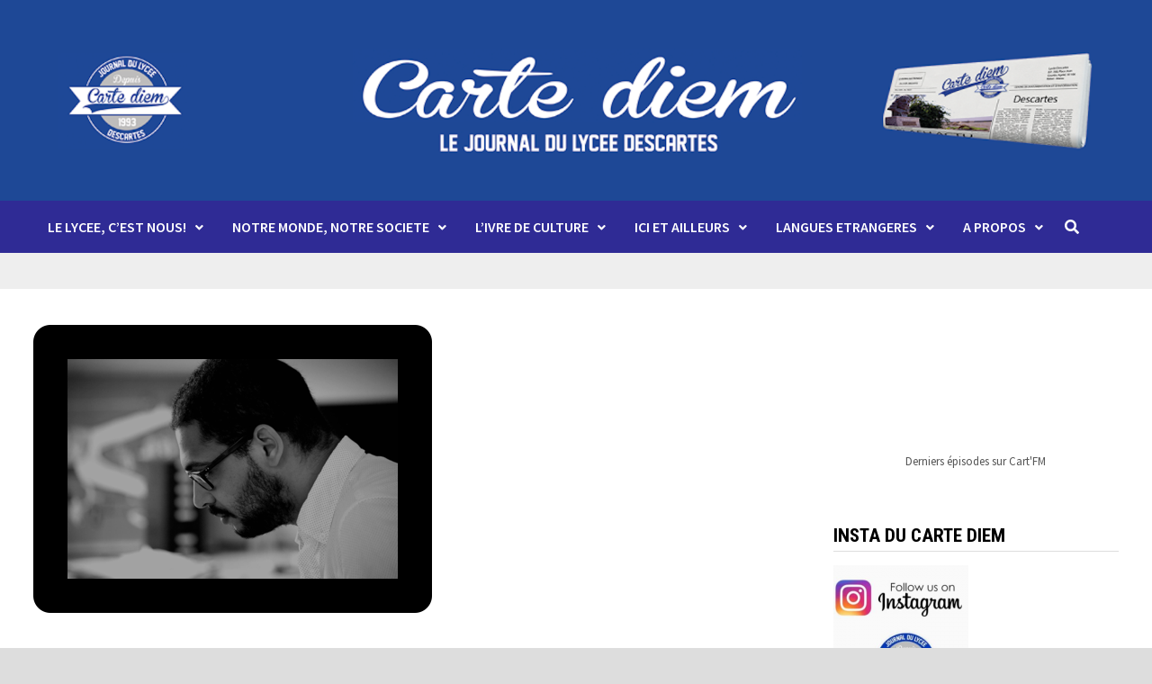

--- FILE ---
content_type: text/html; charset=UTF-8
request_url: https://cartediem.lycee-descartes.ac.ma/2016/12/04/portraits-mehdi-zaidi-le-parcours-dun-esprit-cartesien/
body_size: 15848
content:
<!doctype html>
<html lang="fr-FR">
<head>
	<meta charset="UTF-8">
	<meta name="viewport" content="width=device-width, initial-scale=1">
	<link rel="profile" href="https://gmpg.org/xfn/11">

	<title>PORTRAITS : MEHDI ZAIDI, LE PARCOURS D&#039;UN ESPRIT CARTÉSIEN &#8211; Le Carte Diem</title>
<meta name='robots' content='max-image-preview:large' />
<link rel='dns-prefetch' href='//fonts.googleapis.com' />
<link rel='dns-prefetch' href='//s.w.org' />
<link rel="alternate" type="application/rss+xml" title="Le Carte Diem &raquo; Flux" href="https://cartediem.lycee-descartes.ac.ma/feed/" />
<link rel="alternate" type="application/rss+xml" title="Le Carte Diem &raquo; Flux des commentaires" href="https://cartediem.lycee-descartes.ac.ma/comments/feed/" />
<link rel="alternate" type="application/rss+xml" title="Le Carte Diem &raquo; PORTRAITS : MEHDI ZAIDI, LE PARCOURS D&#039;UN ESPRIT CARTÉSIEN Flux des commentaires" href="https://cartediem.lycee-descartes.ac.ma/2016/12/04/portraits-mehdi-zaidi-le-parcours-dun-esprit-cartesien/feed/" />
<script type="text/javascript">
window._wpemojiSettings = {"baseUrl":"https:\/\/s.w.org\/images\/core\/emoji\/14.0.0\/72x72\/","ext":".png","svgUrl":"https:\/\/s.w.org\/images\/core\/emoji\/14.0.0\/svg\/","svgExt":".svg","source":{"concatemoji":"https:\/\/cartediem.lycee-descartes.ac.ma\/wp-includes\/js\/wp-emoji-release.min.js?ver=6.0.11"}};
/*! This file is auto-generated */
!function(e,a,t){var n,r,o,i=a.createElement("canvas"),p=i.getContext&&i.getContext("2d");function s(e,t){var a=String.fromCharCode,e=(p.clearRect(0,0,i.width,i.height),p.fillText(a.apply(this,e),0,0),i.toDataURL());return p.clearRect(0,0,i.width,i.height),p.fillText(a.apply(this,t),0,0),e===i.toDataURL()}function c(e){var t=a.createElement("script");t.src=e,t.defer=t.type="text/javascript",a.getElementsByTagName("head")[0].appendChild(t)}for(o=Array("flag","emoji"),t.supports={everything:!0,everythingExceptFlag:!0},r=0;r<o.length;r++)t.supports[o[r]]=function(e){if(!p||!p.fillText)return!1;switch(p.textBaseline="top",p.font="600 32px Arial",e){case"flag":return s([127987,65039,8205,9895,65039],[127987,65039,8203,9895,65039])?!1:!s([55356,56826,55356,56819],[55356,56826,8203,55356,56819])&&!s([55356,57332,56128,56423,56128,56418,56128,56421,56128,56430,56128,56423,56128,56447],[55356,57332,8203,56128,56423,8203,56128,56418,8203,56128,56421,8203,56128,56430,8203,56128,56423,8203,56128,56447]);case"emoji":return!s([129777,127995,8205,129778,127999],[129777,127995,8203,129778,127999])}return!1}(o[r]),t.supports.everything=t.supports.everything&&t.supports[o[r]],"flag"!==o[r]&&(t.supports.everythingExceptFlag=t.supports.everythingExceptFlag&&t.supports[o[r]]);t.supports.everythingExceptFlag=t.supports.everythingExceptFlag&&!t.supports.flag,t.DOMReady=!1,t.readyCallback=function(){t.DOMReady=!0},t.supports.everything||(n=function(){t.readyCallback()},a.addEventListener?(a.addEventListener("DOMContentLoaded",n,!1),e.addEventListener("load",n,!1)):(e.attachEvent("onload",n),a.attachEvent("onreadystatechange",function(){"complete"===a.readyState&&t.readyCallback()})),(e=t.source||{}).concatemoji?c(e.concatemoji):e.wpemoji&&e.twemoji&&(c(e.twemoji),c(e.wpemoji)))}(window,document,window._wpemojiSettings);
</script>
<style type="text/css">
img.wp-smiley,
img.emoji {
	display: inline !important;
	border: none !important;
	box-shadow: none !important;
	height: 1em !important;
	width: 1em !important;
	margin: 0 0.07em !important;
	vertical-align: -0.1em !important;
	background: none !important;
	padding: 0 !important;
}
</style>
	<link rel='stylesheet' id='wp-block-library-css'  href='https://cartediem.lycee-descartes.ac.ma/wp-includes/css/dist/block-library/style.min.css?ver=6.0.11' type='text/css' media='all' />
<style id='wp-block-library-theme-inline-css' type='text/css'>
.wp-block-audio figcaption{color:#555;font-size:13px;text-align:center}.is-dark-theme .wp-block-audio figcaption{color:hsla(0,0%,100%,.65)}.wp-block-code{border:1px solid #ccc;border-radius:4px;font-family:Menlo,Consolas,monaco,monospace;padding:.8em 1em}.wp-block-embed figcaption{color:#555;font-size:13px;text-align:center}.is-dark-theme .wp-block-embed figcaption{color:hsla(0,0%,100%,.65)}.blocks-gallery-caption{color:#555;font-size:13px;text-align:center}.is-dark-theme .blocks-gallery-caption{color:hsla(0,0%,100%,.65)}.wp-block-image figcaption{color:#555;font-size:13px;text-align:center}.is-dark-theme .wp-block-image figcaption{color:hsla(0,0%,100%,.65)}.wp-block-pullquote{border-top:4px solid;border-bottom:4px solid;margin-bottom:1.75em;color:currentColor}.wp-block-pullquote__citation,.wp-block-pullquote cite,.wp-block-pullquote footer{color:currentColor;text-transform:uppercase;font-size:.8125em;font-style:normal}.wp-block-quote{border-left:.25em solid;margin:0 0 1.75em;padding-left:1em}.wp-block-quote cite,.wp-block-quote footer{color:currentColor;font-size:.8125em;position:relative;font-style:normal}.wp-block-quote.has-text-align-right{border-left:none;border-right:.25em solid;padding-left:0;padding-right:1em}.wp-block-quote.has-text-align-center{border:none;padding-left:0}.wp-block-quote.is-large,.wp-block-quote.is-style-large,.wp-block-quote.is-style-plain{border:none}.wp-block-search .wp-block-search__label{font-weight:700}:where(.wp-block-group.has-background){padding:1.25em 2.375em}.wp-block-separator.has-css-opacity{opacity:.4}.wp-block-separator{border:none;border-bottom:2px solid;margin-left:auto;margin-right:auto}.wp-block-separator.has-alpha-channel-opacity{opacity:1}.wp-block-separator:not(.is-style-wide):not(.is-style-dots){width:100px}.wp-block-separator.has-background:not(.is-style-dots){border-bottom:none;height:1px}.wp-block-separator.has-background:not(.is-style-wide):not(.is-style-dots){height:2px}.wp-block-table thead{border-bottom:3px solid}.wp-block-table tfoot{border-top:3px solid}.wp-block-table td,.wp-block-table th{padding:.5em;border:1px solid;word-break:normal}.wp-block-table figcaption{color:#555;font-size:13px;text-align:center}.is-dark-theme .wp-block-table figcaption{color:hsla(0,0%,100%,.65)}.wp-block-video figcaption{color:#555;font-size:13px;text-align:center}.is-dark-theme .wp-block-video figcaption{color:hsla(0,0%,100%,.65)}.wp-block-template-part.has-background{padding:1.25em 2.375em;margin-top:0;margin-bottom:0}
</style>
<style id='global-styles-inline-css' type='text/css'>
body{--wp--preset--color--black: #000000;--wp--preset--color--cyan-bluish-gray: #abb8c3;--wp--preset--color--white: #ffffff;--wp--preset--color--pale-pink: #f78da7;--wp--preset--color--vivid-red: #cf2e2e;--wp--preset--color--luminous-vivid-orange: #ff6900;--wp--preset--color--luminous-vivid-amber: #fcb900;--wp--preset--color--light-green-cyan: #7bdcb5;--wp--preset--color--vivid-green-cyan: #00d084;--wp--preset--color--pale-cyan-blue: #8ed1fc;--wp--preset--color--vivid-cyan-blue: #0693e3;--wp--preset--color--vivid-purple: #9b51e0;--wp--preset--gradient--vivid-cyan-blue-to-vivid-purple: linear-gradient(135deg,rgba(6,147,227,1) 0%,rgb(155,81,224) 100%);--wp--preset--gradient--light-green-cyan-to-vivid-green-cyan: linear-gradient(135deg,rgb(122,220,180) 0%,rgb(0,208,130) 100%);--wp--preset--gradient--luminous-vivid-amber-to-luminous-vivid-orange: linear-gradient(135deg,rgba(252,185,0,1) 0%,rgba(255,105,0,1) 100%);--wp--preset--gradient--luminous-vivid-orange-to-vivid-red: linear-gradient(135deg,rgba(255,105,0,1) 0%,rgb(207,46,46) 100%);--wp--preset--gradient--very-light-gray-to-cyan-bluish-gray: linear-gradient(135deg,rgb(238,238,238) 0%,rgb(169,184,195) 100%);--wp--preset--gradient--cool-to-warm-spectrum: linear-gradient(135deg,rgb(74,234,220) 0%,rgb(151,120,209) 20%,rgb(207,42,186) 40%,rgb(238,44,130) 60%,rgb(251,105,98) 80%,rgb(254,248,76) 100%);--wp--preset--gradient--blush-light-purple: linear-gradient(135deg,rgb(255,206,236) 0%,rgb(152,150,240) 100%);--wp--preset--gradient--blush-bordeaux: linear-gradient(135deg,rgb(254,205,165) 0%,rgb(254,45,45) 50%,rgb(107,0,62) 100%);--wp--preset--gradient--luminous-dusk: linear-gradient(135deg,rgb(255,203,112) 0%,rgb(199,81,192) 50%,rgb(65,88,208) 100%);--wp--preset--gradient--pale-ocean: linear-gradient(135deg,rgb(255,245,203) 0%,rgb(182,227,212) 50%,rgb(51,167,181) 100%);--wp--preset--gradient--electric-grass: linear-gradient(135deg,rgb(202,248,128) 0%,rgb(113,206,126) 100%);--wp--preset--gradient--midnight: linear-gradient(135deg,rgb(2,3,129) 0%,rgb(40,116,252) 100%);--wp--preset--duotone--dark-grayscale: url('#wp-duotone-dark-grayscale');--wp--preset--duotone--grayscale: url('#wp-duotone-grayscale');--wp--preset--duotone--purple-yellow: url('#wp-duotone-purple-yellow');--wp--preset--duotone--blue-red: url('#wp-duotone-blue-red');--wp--preset--duotone--midnight: url('#wp-duotone-midnight');--wp--preset--duotone--magenta-yellow: url('#wp-duotone-magenta-yellow');--wp--preset--duotone--purple-green: url('#wp-duotone-purple-green');--wp--preset--duotone--blue-orange: url('#wp-duotone-blue-orange');--wp--preset--font-size--small: 13px;--wp--preset--font-size--medium: 20px;--wp--preset--font-size--large: 36px;--wp--preset--font-size--x-large: 42px;}.has-black-color{color: var(--wp--preset--color--black) !important;}.has-cyan-bluish-gray-color{color: var(--wp--preset--color--cyan-bluish-gray) !important;}.has-white-color{color: var(--wp--preset--color--white) !important;}.has-pale-pink-color{color: var(--wp--preset--color--pale-pink) !important;}.has-vivid-red-color{color: var(--wp--preset--color--vivid-red) !important;}.has-luminous-vivid-orange-color{color: var(--wp--preset--color--luminous-vivid-orange) !important;}.has-luminous-vivid-amber-color{color: var(--wp--preset--color--luminous-vivid-amber) !important;}.has-light-green-cyan-color{color: var(--wp--preset--color--light-green-cyan) !important;}.has-vivid-green-cyan-color{color: var(--wp--preset--color--vivid-green-cyan) !important;}.has-pale-cyan-blue-color{color: var(--wp--preset--color--pale-cyan-blue) !important;}.has-vivid-cyan-blue-color{color: var(--wp--preset--color--vivid-cyan-blue) !important;}.has-vivid-purple-color{color: var(--wp--preset--color--vivid-purple) !important;}.has-black-background-color{background-color: var(--wp--preset--color--black) !important;}.has-cyan-bluish-gray-background-color{background-color: var(--wp--preset--color--cyan-bluish-gray) !important;}.has-white-background-color{background-color: var(--wp--preset--color--white) !important;}.has-pale-pink-background-color{background-color: var(--wp--preset--color--pale-pink) !important;}.has-vivid-red-background-color{background-color: var(--wp--preset--color--vivid-red) !important;}.has-luminous-vivid-orange-background-color{background-color: var(--wp--preset--color--luminous-vivid-orange) !important;}.has-luminous-vivid-amber-background-color{background-color: var(--wp--preset--color--luminous-vivid-amber) !important;}.has-light-green-cyan-background-color{background-color: var(--wp--preset--color--light-green-cyan) !important;}.has-vivid-green-cyan-background-color{background-color: var(--wp--preset--color--vivid-green-cyan) !important;}.has-pale-cyan-blue-background-color{background-color: var(--wp--preset--color--pale-cyan-blue) !important;}.has-vivid-cyan-blue-background-color{background-color: var(--wp--preset--color--vivid-cyan-blue) !important;}.has-vivid-purple-background-color{background-color: var(--wp--preset--color--vivid-purple) !important;}.has-black-border-color{border-color: var(--wp--preset--color--black) !important;}.has-cyan-bluish-gray-border-color{border-color: var(--wp--preset--color--cyan-bluish-gray) !important;}.has-white-border-color{border-color: var(--wp--preset--color--white) !important;}.has-pale-pink-border-color{border-color: var(--wp--preset--color--pale-pink) !important;}.has-vivid-red-border-color{border-color: var(--wp--preset--color--vivid-red) !important;}.has-luminous-vivid-orange-border-color{border-color: var(--wp--preset--color--luminous-vivid-orange) !important;}.has-luminous-vivid-amber-border-color{border-color: var(--wp--preset--color--luminous-vivid-amber) !important;}.has-light-green-cyan-border-color{border-color: var(--wp--preset--color--light-green-cyan) !important;}.has-vivid-green-cyan-border-color{border-color: var(--wp--preset--color--vivid-green-cyan) !important;}.has-pale-cyan-blue-border-color{border-color: var(--wp--preset--color--pale-cyan-blue) !important;}.has-vivid-cyan-blue-border-color{border-color: var(--wp--preset--color--vivid-cyan-blue) !important;}.has-vivid-purple-border-color{border-color: var(--wp--preset--color--vivid-purple) !important;}.has-vivid-cyan-blue-to-vivid-purple-gradient-background{background: var(--wp--preset--gradient--vivid-cyan-blue-to-vivid-purple) !important;}.has-light-green-cyan-to-vivid-green-cyan-gradient-background{background: var(--wp--preset--gradient--light-green-cyan-to-vivid-green-cyan) !important;}.has-luminous-vivid-amber-to-luminous-vivid-orange-gradient-background{background: var(--wp--preset--gradient--luminous-vivid-amber-to-luminous-vivid-orange) !important;}.has-luminous-vivid-orange-to-vivid-red-gradient-background{background: var(--wp--preset--gradient--luminous-vivid-orange-to-vivid-red) !important;}.has-very-light-gray-to-cyan-bluish-gray-gradient-background{background: var(--wp--preset--gradient--very-light-gray-to-cyan-bluish-gray) !important;}.has-cool-to-warm-spectrum-gradient-background{background: var(--wp--preset--gradient--cool-to-warm-spectrum) !important;}.has-blush-light-purple-gradient-background{background: var(--wp--preset--gradient--blush-light-purple) !important;}.has-blush-bordeaux-gradient-background{background: var(--wp--preset--gradient--blush-bordeaux) !important;}.has-luminous-dusk-gradient-background{background: var(--wp--preset--gradient--luminous-dusk) !important;}.has-pale-ocean-gradient-background{background: var(--wp--preset--gradient--pale-ocean) !important;}.has-electric-grass-gradient-background{background: var(--wp--preset--gradient--electric-grass) !important;}.has-midnight-gradient-background{background: var(--wp--preset--gradient--midnight) !important;}.has-small-font-size{font-size: var(--wp--preset--font-size--small) !important;}.has-medium-font-size{font-size: var(--wp--preset--font-size--medium) !important;}.has-large-font-size{font-size: var(--wp--preset--font-size--large) !important;}.has-x-large-font-size{font-size: var(--wp--preset--font-size--x-large) !important;}
</style>
<link rel='stylesheet' id='contact-form-7-css'  href='https://cartediem.lycee-descartes.ac.ma/wp-content/plugins/contact-form-7/includes/css/styles.css?ver=5.7.7' type='text/css' media='all' />
<link rel='stylesheet' id='email-subscribers-css'  href='https://cartediem.lycee-descartes.ac.ma/wp-content/plugins/email-subscribers/lite/public/css/email-subscribers-public.css?ver=5.9.14' type='text/css' media='all' />
<link rel='stylesheet' id='font-awesome-css'  href='https://cartediem.lycee-descartes.ac.ma/wp-content/themes/bam/assets/fonts/css/all.min.css?ver=5.15.4' type='text/css' media='all' />
<link rel='stylesheet' id='bam-style-css'  href='https://cartediem.lycee-descartes.ac.ma/wp-content/themes/bam/style.css?ver=6.0.11' type='text/css' media='all' />
<link rel='stylesheet' id='bam-google-fonts-css'  href='https://fonts.googleapis.com/css?family=Source+Sans+Pro%3A100%2C200%2C300%2C400%2C500%2C600%2C700%2C800%2C900%2C100i%2C200i%2C300i%2C400i%2C500i%2C600i%2C700i%2C800i%2C900i|Roboto+Condensed%3A100%2C200%2C300%2C400%2C500%2C600%2C700%2C800%2C900%2C100i%2C200i%2C300i%2C400i%2C500i%2C600i%2C700i%2C800i%2C900i%26subset%3Dlatin' type='text/css' media='all' />
<script type='text/javascript' src='https://cartediem.lycee-descartes.ac.ma/wp-includes/js/jquery/jquery.min.js?ver=3.6.0' id='jquery-core-js'></script>
<script type='text/javascript' src='https://cartediem.lycee-descartes.ac.ma/wp-includes/js/jquery/jquery-migrate.min.js?ver=3.3.2' id='jquery-migrate-js'></script>
<link rel="https://api.w.org/" href="https://cartediem.lycee-descartes.ac.ma/wp-json/" /><link rel="alternate" type="application/json" href="https://cartediem.lycee-descartes.ac.ma/wp-json/wp/v2/posts/2659" /><link rel="EditURI" type="application/rsd+xml" title="RSD" href="https://cartediem.lycee-descartes.ac.ma/xmlrpc.php?rsd" />
<link rel="wlwmanifest" type="application/wlwmanifest+xml" href="https://cartediem.lycee-descartes.ac.ma/wp-includes/wlwmanifest.xml" /> 
<meta name="generator" content="WordPress 6.0.11" />
<link rel="canonical" href="https://cartediem.lycee-descartes.ac.ma/2016/12/04/portraits-mehdi-zaidi-le-parcours-dun-esprit-cartesien/" />
<link rel='shortlink' href='https://cartediem.lycee-descartes.ac.ma/?p=2659' />
<link rel="alternate" type="application/json+oembed" href="https://cartediem.lycee-descartes.ac.ma/wp-json/oembed/1.0/embed?url=https%3A%2F%2Fcartediem.lycee-descartes.ac.ma%2F2016%2F12%2F04%2Fportraits-mehdi-zaidi-le-parcours-dun-esprit-cartesien%2F" />
<link rel="alternate" type="text/xml+oembed" href="https://cartediem.lycee-descartes.ac.ma/wp-json/oembed/1.0/embed?url=https%3A%2F%2Fcartediem.lycee-descartes.ac.ma%2F2016%2F12%2F04%2Fportraits-mehdi-zaidi-le-parcours-dun-esprit-cartesien%2F&#038;format=xml" />
<!-- Analytics by WP Statistics - https://wp-statistics.com -->
<link rel="pingback" href="https://cartediem.lycee-descartes.ac.ma/xmlrpc.php">		<style type="text/css">
					.site-title,
			.site-description {
				position: absolute;
				clip: rect(1px, 1px, 1px, 1px);
				display: none;
			}
				</style>
		<link rel="icon" href="https://cartediem.lycee-descartes.ac.ma/wp-content/uploads/2018/12/cropped-Banner5-32x32.png" sizes="32x32" />
<link rel="icon" href="https://cartediem.lycee-descartes.ac.ma/wp-content/uploads/2018/12/cropped-Banner5-192x192.png" sizes="192x192" />
<link rel="apple-touch-icon" href="https://cartediem.lycee-descartes.ac.ma/wp-content/uploads/2018/12/cropped-Banner5-180x180.png" />
<meta name="msapplication-TileImage" content="https://cartediem.lycee-descartes.ac.ma/wp-content/uploads/2018/12/cropped-Banner5-270x270.png" />
		<style type="text/css" id="wp-custom-css">
			.site-header.horizontal-style .main-navigation {
    float: left;
}		</style>
		
		<style type="text/css" id="theme-custom-css">
			/* Color CSS */
                    .page-content a:hover,
                    .entry-content a:hover {
                        color: #00aeef;
                    }
                
                    body.boxed-layout.custom-background,
                    body.boxed-layout {
                        background-color: #dddddd;
                    }
                
                    body.boxed-layout.custom-background.separate-containers,
                    body.boxed-layout.separate-containers {
                        background-color: #dddddd;
                    }
                
                    body.wide-layout.custom-background.separate-containers,
                    body.wide-layout.separate-containers {
                        background-color: #eeeeee;
                    }
                /* Header CSS */
                        .site-header.horizontal-style .site-branding-inner { height: 58px; }
                        .site-header.horizontal-style .main-navigation ul li a, .site-header.horizontal-style .bam-search-button-icon, .site-header.horizontal-style .menu-toggle { line-height: 58px; }
                        .site-header.horizontal-style .main-navigation ul ul li a { line-height: 1.3; }
                        .site-header.horizontal-style .bam-search-box-container { top: 58px; }
                    
                        .site-header.horizontal-style #site-header-inner-wrap { background-color: #2f2b95; }
                    
                        .site-header.horizontal-style .main-navigation ul ul li a:hover {
                            color: #ffffff;
                        }		</style>

	</head>

<body class="post-template-default single single-post postid-2659 single-format-standard wp-embed-responsive boxed-layout right-sidebar one-container">

<svg xmlns="http://www.w3.org/2000/svg" viewBox="0 0 0 0" width="0" height="0" focusable="false" role="none" style="visibility: hidden; position: absolute; left: -9999px; overflow: hidden;" ><defs><filter id="wp-duotone-dark-grayscale"><feColorMatrix color-interpolation-filters="sRGB" type="matrix" values=" .299 .587 .114 0 0 .299 .587 .114 0 0 .299 .587 .114 0 0 .299 .587 .114 0 0 " /><feComponentTransfer color-interpolation-filters="sRGB" ><feFuncR type="table" tableValues="0 0.49803921568627" /><feFuncG type="table" tableValues="0 0.49803921568627" /><feFuncB type="table" tableValues="0 0.49803921568627" /><feFuncA type="table" tableValues="1 1" /></feComponentTransfer><feComposite in2="SourceGraphic" operator="in" /></filter></defs></svg><svg xmlns="http://www.w3.org/2000/svg" viewBox="0 0 0 0" width="0" height="0" focusable="false" role="none" style="visibility: hidden; position: absolute; left: -9999px; overflow: hidden;" ><defs><filter id="wp-duotone-grayscale"><feColorMatrix color-interpolation-filters="sRGB" type="matrix" values=" .299 .587 .114 0 0 .299 .587 .114 0 0 .299 .587 .114 0 0 .299 .587 .114 0 0 " /><feComponentTransfer color-interpolation-filters="sRGB" ><feFuncR type="table" tableValues="0 1" /><feFuncG type="table" tableValues="0 1" /><feFuncB type="table" tableValues="0 1" /><feFuncA type="table" tableValues="1 1" /></feComponentTransfer><feComposite in2="SourceGraphic" operator="in" /></filter></defs></svg><svg xmlns="http://www.w3.org/2000/svg" viewBox="0 0 0 0" width="0" height="0" focusable="false" role="none" style="visibility: hidden; position: absolute; left: -9999px; overflow: hidden;" ><defs><filter id="wp-duotone-purple-yellow"><feColorMatrix color-interpolation-filters="sRGB" type="matrix" values=" .299 .587 .114 0 0 .299 .587 .114 0 0 .299 .587 .114 0 0 .299 .587 .114 0 0 " /><feComponentTransfer color-interpolation-filters="sRGB" ><feFuncR type="table" tableValues="0.54901960784314 0.98823529411765" /><feFuncG type="table" tableValues="0 1" /><feFuncB type="table" tableValues="0.71764705882353 0.25490196078431" /><feFuncA type="table" tableValues="1 1" /></feComponentTransfer><feComposite in2="SourceGraphic" operator="in" /></filter></defs></svg><svg xmlns="http://www.w3.org/2000/svg" viewBox="0 0 0 0" width="0" height="0" focusable="false" role="none" style="visibility: hidden; position: absolute; left: -9999px; overflow: hidden;" ><defs><filter id="wp-duotone-blue-red"><feColorMatrix color-interpolation-filters="sRGB" type="matrix" values=" .299 .587 .114 0 0 .299 .587 .114 0 0 .299 .587 .114 0 0 .299 .587 .114 0 0 " /><feComponentTransfer color-interpolation-filters="sRGB" ><feFuncR type="table" tableValues="0 1" /><feFuncG type="table" tableValues="0 0.27843137254902" /><feFuncB type="table" tableValues="0.5921568627451 0.27843137254902" /><feFuncA type="table" tableValues="1 1" /></feComponentTransfer><feComposite in2="SourceGraphic" operator="in" /></filter></defs></svg><svg xmlns="http://www.w3.org/2000/svg" viewBox="0 0 0 0" width="0" height="0" focusable="false" role="none" style="visibility: hidden; position: absolute; left: -9999px; overflow: hidden;" ><defs><filter id="wp-duotone-midnight"><feColorMatrix color-interpolation-filters="sRGB" type="matrix" values=" .299 .587 .114 0 0 .299 .587 .114 0 0 .299 .587 .114 0 0 .299 .587 .114 0 0 " /><feComponentTransfer color-interpolation-filters="sRGB" ><feFuncR type="table" tableValues="0 0" /><feFuncG type="table" tableValues="0 0.64705882352941" /><feFuncB type="table" tableValues="0 1" /><feFuncA type="table" tableValues="1 1" /></feComponentTransfer><feComposite in2="SourceGraphic" operator="in" /></filter></defs></svg><svg xmlns="http://www.w3.org/2000/svg" viewBox="0 0 0 0" width="0" height="0" focusable="false" role="none" style="visibility: hidden; position: absolute; left: -9999px; overflow: hidden;" ><defs><filter id="wp-duotone-magenta-yellow"><feColorMatrix color-interpolation-filters="sRGB" type="matrix" values=" .299 .587 .114 0 0 .299 .587 .114 0 0 .299 .587 .114 0 0 .299 .587 .114 0 0 " /><feComponentTransfer color-interpolation-filters="sRGB" ><feFuncR type="table" tableValues="0.78039215686275 1" /><feFuncG type="table" tableValues="0 0.94901960784314" /><feFuncB type="table" tableValues="0.35294117647059 0.47058823529412" /><feFuncA type="table" tableValues="1 1" /></feComponentTransfer><feComposite in2="SourceGraphic" operator="in" /></filter></defs></svg><svg xmlns="http://www.w3.org/2000/svg" viewBox="0 0 0 0" width="0" height="0" focusable="false" role="none" style="visibility: hidden; position: absolute; left: -9999px; overflow: hidden;" ><defs><filter id="wp-duotone-purple-green"><feColorMatrix color-interpolation-filters="sRGB" type="matrix" values=" .299 .587 .114 0 0 .299 .587 .114 0 0 .299 .587 .114 0 0 .299 .587 .114 0 0 " /><feComponentTransfer color-interpolation-filters="sRGB" ><feFuncR type="table" tableValues="0.65098039215686 0.40392156862745" /><feFuncG type="table" tableValues="0 1" /><feFuncB type="table" tableValues="0.44705882352941 0.4" /><feFuncA type="table" tableValues="1 1" /></feComponentTransfer><feComposite in2="SourceGraphic" operator="in" /></filter></defs></svg><svg xmlns="http://www.w3.org/2000/svg" viewBox="0 0 0 0" width="0" height="0" focusable="false" role="none" style="visibility: hidden; position: absolute; left: -9999px; overflow: hidden;" ><defs><filter id="wp-duotone-blue-orange"><feColorMatrix color-interpolation-filters="sRGB" type="matrix" values=" .299 .587 .114 0 0 .299 .587 .114 0 0 .299 .587 .114 0 0 .299 .587 .114 0 0 " /><feComponentTransfer color-interpolation-filters="sRGB" ><feFuncR type="table" tableValues="0.098039215686275 1" /><feFuncG type="table" tableValues="0 0.66274509803922" /><feFuncB type="table" tableValues="0.84705882352941 0.41960784313725" /><feFuncA type="table" tableValues="1 1" /></feComponentTransfer><feComposite in2="SourceGraphic" operator="in" /></filter></defs></svg>

<div id="page" class="site">
	<a class="skip-link screen-reader-text" href="#content">Passer au contenu</a>

	
	


<header id="masthead" class="site-header horizontal-style">

    
    

<div class="th-header-image clearfix"><a href="https://cartediem.lycee-descartes.ac.ma/" title="Le Carte Diem" rel="home"><img src="https://cartediem.lycee-descartes.ac.ma/wp-content/uploads/2021/01/Banniere3.png" height="348" width="2000" alt="" /></a></div>
<div id="site-header-inner-wrap">
    <div id="site-header-inner" class="clearfix container">
        <div class="site-branding">
    <div class="site-branding-inner">

        
        <div class="site-branding-text">
                            <p class="site-title"><a href="https://cartediem.lycee-descartes.ac.ma/" rel="home">Le Carte Diem</a></p>
                                <p class="site-description">Le journal du lycée Descartes</p>
                    </div><!-- .site-branding-text -->

    </div><!-- .site-branding-inner -->
</div><!-- .site-branding -->        
<nav id="site-navigation" class="main-navigation">

    <div id="site-navigation-inner" class="align-left show-search">
        
        <div class="menu-menu-24-25-container"><ul id="primary-menu" class="menu"><li id="menu-item-6436" class="menu-item menu-item-type-taxonomy menu-item-object-category current-post-ancestor current-menu-parent current-post-parent menu-item-has-children menu-item-6436"><a href="https://cartediem.lycee-descartes.ac.ma/category/le-lycee-cest-nous/">LE LYCEE, C’EST NOUS!</a>
<ul class="sub-menu">
	<li id="menu-item-6437" class="menu-item menu-item-type-taxonomy menu-item-object-category menu-item-6437"><a href="https://cartediem.lycee-descartes.ac.ma/category/le-lycee-cest-nous/activites-et-club/">Activités et Club</a></li>
	<li id="menu-item-6441" class="menu-item menu-item-type-taxonomy menu-item-object-category menu-item-6441"><a href="https://cartediem.lycee-descartes.ac.ma/category/le-lycee-cest-nous/nos-futurs-entrepreneurs/">Nos futurs entrepreneurs</a></li>
	<li id="menu-item-6464" class="menu-item menu-item-type-taxonomy menu-item-object-category menu-item-6464"><a href="https://cartediem.lycee-descartes.ac.ma/category/le-lycee-cest-nous/billets-dhumeur/">Billets d&rsquo;humour et d&rsquo;humeur</a></li>
	<li id="menu-item-6439" class="menu-item menu-item-type-taxonomy menu-item-object-category menu-item-6439"><a href="https://cartediem.lycee-descartes.ac.ma/category/le-lycee-cest-nous/le-courrier-des-lecteurs/">Courrier des lecteurs</a></li>
	<li id="menu-item-6440" class="menu-item menu-item-type-taxonomy menu-item-object-category menu-item-6440"><a href="https://cartediem.lycee-descartes.ac.ma/category/le-lycee-cest-nous/editorial/">Editorial</a></li>
</ul>
</li>
<li id="menu-item-6445" class="menu-item menu-item-type-taxonomy menu-item-object-category menu-item-has-children menu-item-6445"><a href="https://cartediem.lycee-descartes.ac.ma/category/notre-monde-notre-societe/">NOTRE MONDE, NOTRE SOCIETE</a>
<ul class="sub-menu">
	<li id="menu-item-6536" class="menu-item menu-item-type-taxonomy menu-item-object-category menu-item-6536"><a href="https://cartediem.lycee-descartes.ac.ma/category/notre-monde-notre-societe/a-table/">A table</a></li>
	<li id="menu-item-6446" class="menu-item menu-item-type-taxonomy menu-item-object-category menu-item-6446"><a href="https://cartediem.lycee-descartes.ac.ma/category/notre-monde-notre-societe/debats/">Débats</a></li>
	<li id="menu-item-6447" class="menu-item menu-item-type-taxonomy menu-item-object-category menu-item-6447"><a href="https://cartediem.lycee-descartes.ac.ma/category/notre-monde-notre-societe/economie/">Economie</a></li>
	<li id="menu-item-6423" class="menu-item menu-item-type-taxonomy menu-item-object-category menu-item-6423"><a href="https://cartediem.lycee-descartes.ac.ma/category/notre-monde-notre-societe/geopolitique/">Géopolitique</a></li>
	<li id="menu-item-6448" class="menu-item menu-item-type-taxonomy menu-item-object-category menu-item-6448"><a href="https://cartediem.lycee-descartes.ac.ma/category/notre-monde-notre-societe/environnement/">Environnement</a></li>
	<li id="menu-item-6491" class="menu-item menu-item-type-taxonomy menu-item-object-category menu-item-6491"><a href="https://cartediem.lycee-descartes.ac.ma/category/notre-monde-notre-societe/self-help/">Self help</a></li>
	<li id="menu-item-6449" class="menu-item menu-item-type-taxonomy menu-item-object-category menu-item-6449"><a href="https://cartediem.lycee-descartes.ac.ma/category/notre-monde-notre-societe/societe/">Société</a></li>
	<li id="menu-item-6450" class="menu-item menu-item-type-taxonomy menu-item-object-category menu-item-6450"><a href="https://cartediem.lycee-descartes.ac.ma/category/notre-monde-notre-societe/sports/">Sports</a></li>
	<li id="menu-item-6430" class="menu-item menu-item-type-taxonomy menu-item-object-category menu-item-6430"><a href="https://cartediem.lycee-descartes.ac.ma/category/notre-monde-notre-societe/sciences-et-technologies/">Sciences et technologies</a></li>
</ul>
</li>
<li id="menu-item-6479" class="menu-item menu-item-type-taxonomy menu-item-object-category menu-item-has-children menu-item-6479"><a href="https://cartediem.lycee-descartes.ac.ma/category/livre-de-culture/">L&rsquo;IVRE DE CULTURE</a>
<ul class="sub-menu">
	<li id="menu-item-6421" class="menu-item menu-item-type-taxonomy menu-item-object-category menu-item-6421"><a href="https://cartediem.lycee-descartes.ac.ma/category/livre-de-culture/arts/">Arts</a></li>
	<li id="menu-item-6422" class="menu-item menu-item-type-taxonomy menu-item-object-category menu-item-6422"><a href="https://cartediem.lycee-descartes.ac.ma/category/livre-de-culture/cinema/">Cinéma, films et séries</a></li>
	<li id="menu-item-6424" class="menu-item menu-item-type-taxonomy menu-item-object-category menu-item-6424"><a href="https://cartediem.lycee-descartes.ac.ma/category/livre-de-culture/histoires/">Histoire(s) et écrits</a></li>
	<li id="menu-item-6426" class="menu-item menu-item-type-taxonomy menu-item-object-category menu-item-6426"><a href="https://cartediem.lycee-descartes.ac.ma/category/livre-de-culture/litterature/">Littérature et critiques</a></li>
	<li id="menu-item-6428" class="menu-item menu-item-type-taxonomy menu-item-object-category menu-item-6428"><a href="https://cartediem.lycee-descartes.ac.ma/category/livre-de-culture/musique/">Musique</a></li>
	<li id="menu-item-6429" class="menu-item menu-item-type-taxonomy menu-item-object-category menu-item-6429"><a href="https://cartediem.lycee-descartes.ac.ma/category/livre-de-culture/poemes/">Poésie</a></li>
</ul>
</li>
<li id="menu-item-6452" class="menu-item menu-item-type-taxonomy menu-item-object-category menu-item-has-children menu-item-6452"><a href="https://cartediem.lycee-descartes.ac.ma/category/ici-et-ailleurs/">ICI ET AILLEURS</a>
<ul class="sub-menu">
	<li id="menu-item-6415" class="menu-item menu-item-type-taxonomy menu-item-object-category menu-item-6415"><a href="https://cartediem.lycee-descartes.ac.ma/category/ici-et-ailleurs/actu-internationale/">International</a></li>
	<li id="menu-item-6417" class="menu-item menu-item-type-taxonomy menu-item-object-category menu-item-6417"><a href="https://cartediem.lycee-descartes.ac.ma/category/ici-et-ailleurs/actu-maroc/">Maroc</a></li>
</ul>
</li>
<li id="menu-item-6431" class="menu-item menu-item-type-taxonomy menu-item-object-category menu-item-has-children menu-item-6431"><a href="https://cartediem.lycee-descartes.ac.ma/category/langues-etrangeres/">LANGUES ETRANGERES</a>
<ul class="sub-menu">
	<li id="menu-item-6432" class="menu-item menu-item-type-taxonomy menu-item-object-category menu-item-6432"><a href="https://cartediem.lycee-descartes.ac.ma/category/langues-etrangeres/allemand/">Allemand</a></li>
	<li id="menu-item-6433" class="menu-item menu-item-type-taxonomy menu-item-object-category menu-item-6433"><a href="https://cartediem.lycee-descartes.ac.ma/category/langues-etrangeres/anglais/">Anglais</a></li>
	<li id="menu-item-6434" class="menu-item menu-item-type-taxonomy menu-item-object-category menu-item-6434"><a href="https://cartediem.lycee-descartes.ac.ma/category/langues-etrangeres/arabe/">Arabe</a></li>
	<li id="menu-item-6435" class="menu-item menu-item-type-taxonomy menu-item-object-category menu-item-6435"><a href="https://cartediem.lycee-descartes.ac.ma/category/langues-etrangeres/espagnol/">Espagnol</a></li>
</ul>
</li>
<li id="menu-item-6402" class="menu-item menu-item-type-taxonomy menu-item-object-category menu-item-has-children menu-item-6402"><a href="https://cartediem.lycee-descartes.ac.ma/category/a-propos/">A PROPOS</a>
<ul class="sub-menu">
	<li id="menu-item-6455" class="menu-item menu-item-type-post_type menu-item-object-page menu-item-6455"><a href="https://cartediem.lycee-descartes.ac.ma/le-mot-de-la-redac/">Le mot de la Rédac’</a></li>
	<li id="menu-item-6484" class="menu-item menu-item-type-post_type menu-item-object-page menu-item-6484"><a href="https://cartediem.lycee-descartes.ac.ma/rejoindre-le-carte-diem-les-differents-roles-possibles/">Rejoindre le Carte Diem</a></li>
	<li id="menu-item-6407" class="menu-item menu-item-type-taxonomy menu-item-object-category menu-item-6407"><a href="https://cartediem.lycee-descartes.ac.ma/category/a-propos/nos-anciens-numeros/">Nos anciens numéros</a></li>
	<li id="menu-item-6454" class="menu-item menu-item-type-post_type menu-item-object-page menu-item-6454"><a href="https://cartediem.lycee-descartes.ac.ma/nous-contacter/">Nous contacter</a></li>
	<li id="menu-item-6406" class="menu-item menu-item-type-taxonomy menu-item-object-category menu-item-6406"><a href="https://cartediem.lycee-descartes.ac.ma/category/a-propos/mentions-legales/">Mentions Légales</a></li>
</ul>
</li>
</ul></div><div class="bam-search-button-icon">
    <i class="fas fa-search" aria-hidden="true"></i>
</div>
<div class="bam-search-box-container">
    <div class="bam-search-box">
        <form role="search" method="get" class="search-form" action="https://cartediem.lycee-descartes.ac.ma/">
				<label>
					<span class="screen-reader-text">Rechercher :</span>
					<input type="search" class="search-field" placeholder="Rechercher…" value="" name="s" />
				</label>
				<input type="submit" class="search-submit" value="Rechercher" />
			</form>    </div><!-- th-search-box -->
</div><!-- .th-search-box-container -->

        <button class="menu-toggle" aria-controls="primary-menu" aria-expanded="false" data-toggle-target=".mobile-navigation"><i class="fas fa-bars"></i>Menu</button>
        
    </div><!-- .container -->
    
</nav><!-- #site-navigation -->    </div>
</div>

<div class="mobile-dropdown">
    <nav class="mobile-navigation">
        <div class="menu-menu-24-25-container"><ul id="primary-menu-mobile" class="menu"><li class="menu-item menu-item-type-taxonomy menu-item-object-category current-post-ancestor current-menu-parent current-post-parent menu-item-has-children menu-item-6436"><a href="https://cartediem.lycee-descartes.ac.ma/category/le-lycee-cest-nous/">LE LYCEE, C’EST NOUS!</a><button class="dropdown-toggle" data-toggle-target=".mobile-navigation .menu-item-6436 > .sub-menu" aria-expanded="false"><span class="screen-reader-text">Show sub menu</span></button>
<ul class="sub-menu">
	<li class="menu-item menu-item-type-taxonomy menu-item-object-category menu-item-6437"><a href="https://cartediem.lycee-descartes.ac.ma/category/le-lycee-cest-nous/activites-et-club/">Activités et Club</a></li>
	<li class="menu-item menu-item-type-taxonomy menu-item-object-category menu-item-6441"><a href="https://cartediem.lycee-descartes.ac.ma/category/le-lycee-cest-nous/nos-futurs-entrepreneurs/">Nos futurs entrepreneurs</a></li>
	<li class="menu-item menu-item-type-taxonomy menu-item-object-category menu-item-6464"><a href="https://cartediem.lycee-descartes.ac.ma/category/le-lycee-cest-nous/billets-dhumeur/">Billets d&rsquo;humour et d&rsquo;humeur</a></li>
	<li class="menu-item menu-item-type-taxonomy menu-item-object-category menu-item-6439"><a href="https://cartediem.lycee-descartes.ac.ma/category/le-lycee-cest-nous/le-courrier-des-lecteurs/">Courrier des lecteurs</a></li>
	<li class="menu-item menu-item-type-taxonomy menu-item-object-category menu-item-6440"><a href="https://cartediem.lycee-descartes.ac.ma/category/le-lycee-cest-nous/editorial/">Editorial</a></li>
</ul>
</li>
<li class="menu-item menu-item-type-taxonomy menu-item-object-category menu-item-has-children menu-item-6445"><a href="https://cartediem.lycee-descartes.ac.ma/category/notre-monde-notre-societe/">NOTRE MONDE, NOTRE SOCIETE</a><button class="dropdown-toggle" data-toggle-target=".mobile-navigation .menu-item-6445 > .sub-menu" aria-expanded="false"><span class="screen-reader-text">Show sub menu</span></button>
<ul class="sub-menu">
	<li class="menu-item menu-item-type-taxonomy menu-item-object-category menu-item-6536"><a href="https://cartediem.lycee-descartes.ac.ma/category/notre-monde-notre-societe/a-table/">A table</a></li>
	<li class="menu-item menu-item-type-taxonomy menu-item-object-category menu-item-6446"><a href="https://cartediem.lycee-descartes.ac.ma/category/notre-monde-notre-societe/debats/">Débats</a></li>
	<li class="menu-item menu-item-type-taxonomy menu-item-object-category menu-item-6447"><a href="https://cartediem.lycee-descartes.ac.ma/category/notre-monde-notre-societe/economie/">Economie</a></li>
	<li class="menu-item menu-item-type-taxonomy menu-item-object-category menu-item-6423"><a href="https://cartediem.lycee-descartes.ac.ma/category/notre-monde-notre-societe/geopolitique/">Géopolitique</a></li>
	<li class="menu-item menu-item-type-taxonomy menu-item-object-category menu-item-6448"><a href="https://cartediem.lycee-descartes.ac.ma/category/notre-monde-notre-societe/environnement/">Environnement</a></li>
	<li class="menu-item menu-item-type-taxonomy menu-item-object-category menu-item-6491"><a href="https://cartediem.lycee-descartes.ac.ma/category/notre-monde-notre-societe/self-help/">Self help</a></li>
	<li class="menu-item menu-item-type-taxonomy menu-item-object-category menu-item-6449"><a href="https://cartediem.lycee-descartes.ac.ma/category/notre-monde-notre-societe/societe/">Société</a></li>
	<li class="menu-item menu-item-type-taxonomy menu-item-object-category menu-item-6450"><a href="https://cartediem.lycee-descartes.ac.ma/category/notre-monde-notre-societe/sports/">Sports</a></li>
	<li class="menu-item menu-item-type-taxonomy menu-item-object-category menu-item-6430"><a href="https://cartediem.lycee-descartes.ac.ma/category/notre-monde-notre-societe/sciences-et-technologies/">Sciences et technologies</a></li>
</ul>
</li>
<li class="menu-item menu-item-type-taxonomy menu-item-object-category menu-item-has-children menu-item-6479"><a href="https://cartediem.lycee-descartes.ac.ma/category/livre-de-culture/">L&rsquo;IVRE DE CULTURE</a><button class="dropdown-toggle" data-toggle-target=".mobile-navigation .menu-item-6479 > .sub-menu" aria-expanded="false"><span class="screen-reader-text">Show sub menu</span></button>
<ul class="sub-menu">
	<li class="menu-item menu-item-type-taxonomy menu-item-object-category menu-item-6421"><a href="https://cartediem.lycee-descartes.ac.ma/category/livre-de-culture/arts/">Arts</a></li>
	<li class="menu-item menu-item-type-taxonomy menu-item-object-category menu-item-6422"><a href="https://cartediem.lycee-descartes.ac.ma/category/livre-de-culture/cinema/">Cinéma, films et séries</a></li>
	<li class="menu-item menu-item-type-taxonomy menu-item-object-category menu-item-6424"><a href="https://cartediem.lycee-descartes.ac.ma/category/livre-de-culture/histoires/">Histoire(s) et écrits</a></li>
	<li class="menu-item menu-item-type-taxonomy menu-item-object-category menu-item-6426"><a href="https://cartediem.lycee-descartes.ac.ma/category/livre-de-culture/litterature/">Littérature et critiques</a></li>
	<li class="menu-item menu-item-type-taxonomy menu-item-object-category menu-item-6428"><a href="https://cartediem.lycee-descartes.ac.ma/category/livre-de-culture/musique/">Musique</a></li>
	<li class="menu-item menu-item-type-taxonomy menu-item-object-category menu-item-6429"><a href="https://cartediem.lycee-descartes.ac.ma/category/livre-de-culture/poemes/">Poésie</a></li>
</ul>
</li>
<li class="menu-item menu-item-type-taxonomy menu-item-object-category menu-item-has-children menu-item-6452"><a href="https://cartediem.lycee-descartes.ac.ma/category/ici-et-ailleurs/">ICI ET AILLEURS</a><button class="dropdown-toggle" data-toggle-target=".mobile-navigation .menu-item-6452 > .sub-menu" aria-expanded="false"><span class="screen-reader-text">Show sub menu</span></button>
<ul class="sub-menu">
	<li class="menu-item menu-item-type-taxonomy menu-item-object-category menu-item-6415"><a href="https://cartediem.lycee-descartes.ac.ma/category/ici-et-ailleurs/actu-internationale/">International</a></li>
	<li class="menu-item menu-item-type-taxonomy menu-item-object-category menu-item-6417"><a href="https://cartediem.lycee-descartes.ac.ma/category/ici-et-ailleurs/actu-maroc/">Maroc</a></li>
</ul>
</li>
<li class="menu-item menu-item-type-taxonomy menu-item-object-category menu-item-has-children menu-item-6431"><a href="https://cartediem.lycee-descartes.ac.ma/category/langues-etrangeres/">LANGUES ETRANGERES</a><button class="dropdown-toggle" data-toggle-target=".mobile-navigation .menu-item-6431 > .sub-menu" aria-expanded="false"><span class="screen-reader-text">Show sub menu</span></button>
<ul class="sub-menu">
	<li class="menu-item menu-item-type-taxonomy menu-item-object-category menu-item-6432"><a href="https://cartediem.lycee-descartes.ac.ma/category/langues-etrangeres/allemand/">Allemand</a></li>
	<li class="menu-item menu-item-type-taxonomy menu-item-object-category menu-item-6433"><a href="https://cartediem.lycee-descartes.ac.ma/category/langues-etrangeres/anglais/">Anglais</a></li>
	<li class="menu-item menu-item-type-taxonomy menu-item-object-category menu-item-6434"><a href="https://cartediem.lycee-descartes.ac.ma/category/langues-etrangeres/arabe/">Arabe</a></li>
	<li class="menu-item menu-item-type-taxonomy menu-item-object-category menu-item-6435"><a href="https://cartediem.lycee-descartes.ac.ma/category/langues-etrangeres/espagnol/">Espagnol</a></li>
</ul>
</li>
<li class="menu-item menu-item-type-taxonomy menu-item-object-category menu-item-has-children menu-item-6402"><a href="https://cartediem.lycee-descartes.ac.ma/category/a-propos/">A PROPOS</a><button class="dropdown-toggle" data-toggle-target=".mobile-navigation .menu-item-6402 > .sub-menu" aria-expanded="false"><span class="screen-reader-text">Show sub menu</span></button>
<ul class="sub-menu">
	<li class="menu-item menu-item-type-post_type menu-item-object-page menu-item-6455"><a href="https://cartediem.lycee-descartes.ac.ma/le-mot-de-la-redac/">Le mot de la Rédac’</a></li>
	<li class="menu-item menu-item-type-post_type menu-item-object-page menu-item-6484"><a href="https://cartediem.lycee-descartes.ac.ma/rejoindre-le-carte-diem-les-differents-roles-possibles/">Rejoindre le Carte Diem</a></li>
	<li class="menu-item menu-item-type-taxonomy menu-item-object-category menu-item-6407"><a href="https://cartediem.lycee-descartes.ac.ma/category/a-propos/nos-anciens-numeros/">Nos anciens numéros</a></li>
	<li class="menu-item menu-item-type-post_type menu-item-object-page menu-item-6454"><a href="https://cartediem.lycee-descartes.ac.ma/nous-contacter/">Nous contacter</a></li>
	<li class="menu-item menu-item-type-taxonomy menu-item-object-category menu-item-6406"><a href="https://cartediem.lycee-descartes.ac.ma/category/a-propos/mentions-legales/">Mentions Légales</a></li>
</ul>
</li>
</ul></div>    </nav>
</div>


<div class="header-sidebar">
    <div class="header-sidebar-inner">
        <section id="block-42" class="widget widget_block">
<div class="wp-container-1 wp-block-group"><div class="wp-block-group__inner-container"></div></div>
</section>    </div><!-- .header-sidebar-inner -->
</div><!-- .header-sidebar -->

    
    			<div class="bam-header-bg"></div>
         
</header><!-- #masthead -->


	
	<div id="content" class="site-content">
		<div class="container">

	
	<div id="primary" class="content-area">

		
		<main id="main" class="site-main">

			
			
<article id="post-2659" class="bam-single-post post-2659 post type-post status-publish format-standard has-post-thumbnail hentry category-le-lycee-cest-nous tag-cartesien tag-descartes tag-portrait">
	
					<div class="post-thumbnail">
					<img width="443" height="320" src="https://cartediem.lycee-descartes.ac.ma/wp-content/uploads/2016/12/Sans-titre-3.png" class="attachment-bam-large size-bam-large wp-post-image" alt="" srcset="https://cartediem.lycee-descartes.ac.ma/wp-content/uploads/2016/12/Sans-titre-3.png 443w, https://cartediem.lycee-descartes.ac.ma/wp-content/uploads/2016/12/Sans-titre-3-300x217.png 300w" sizes="(max-width: 443px) 100vw, 443px" />				</div><!-- .post-thumbnail -->
			
		
	<div class="category-list">
		<span class="cat-links"><a href="https://cartediem.lycee-descartes.ac.ma/category/le-lycee-cest-nous/" rel="category tag">LE LYCEE, C’EST NOUS!</a></span>	</div><!-- .category-list -->

	<header class="entry-header">
		<h1 class="entry-title">PORTRAITS : MEHDI ZAIDI, LE PARCOURS D&#039;UN ESPRIT CARTÉSIEN</h1>			<div class="entry-meta">
				<span class="byline"> <img class="author-photo" alt="Yanis TABYAOUI" src="https://secure.gravatar.com/avatar/e385e6ef4ae23f340fcf462151aea5a0?s=96&#038;d=mm&#038;r=g" />par <span class="author vcard"><a class="url fn n" href="https://cartediem.lycee-descartes.ac.ma/author/yanis-tabyaoui/">Yanis TABYAOUI</a></span></span><span class="posted-on"><i class="far fa-clock"></i><a href="https://cartediem.lycee-descartes.ac.ma/2016/12/04/portraits-mehdi-zaidi-le-parcours-dun-esprit-cartesien/" rel="bookmark"><time class="entry-date published updated" datetime="2016-12-04T21:59:56+00:00">décembre 4, 2016</time></a></span>			</div><!-- .entry-meta -->
			</header><!-- .entry-header -->

	
	
	<div class="entry-content">
		<p>Ce portrait a été réalisé dans le cadre du concours Paroles de presse organisé par l’AEFE. Il s’agissait de réaliser le portrait d’un ancien élève de notre lycée. Celui-ci, intitulé Mehdi Zaidi, le parcours d’un esprit cartésien a gagné le prix du meilleur témoignage du palmarès 2016.<br />
Mehdi Zaidi a aujourd’hui 30 ans. Consultant marocain dans un cabinet parisien de conduite du changement, il a suivi toute sa scolarité au lycée français de Rabat. Il nous a parlé de son parcours et de ses projets pour demain, alors qu’il est tout juste sorti début mai de l&rsquo;hôpital où il se trouvait depuis six mois suite aux attentats du 13 novembre à Paris.<br />
Mehdi Zaidi est né en 1986 à Rabat. Tout jeune, il part s’installer en France avec son père et sa mère qui y exerce le métier de cardiologue. Il rentre au Maroc en 1994 et intègre d’abord l’école française Ronsard de Rabat. Le Lycée Descartes est pour lui un lieu de fascination :  » C’est chez les grands, un endroit mystérieux, inquiétant et excitant à la fois, dont les légendes urbaines nous parviennent amplifiées, déformées et joyeusement colportées dans la cour de récré « .<br />
En 1997, il entre en classe de sixième au Lycée Descartes. Il le décrit alors comme un immense lycée, dans lequel il  » faut deux heures pour aller du CDI aux vestiaires de sport  » et qui réunit tous les élèves des écoles primaires de Rabat. La configuration de l&rsquo;établissement l’oblige à s’adapter rapidement.<br />
Descartes, c’est selon lui « une vie en vase clos, bien remplie entre les premières amours, les petites histoires et les grands psychodrames. »<br />
Son bac en poche, il rompt très vite les liens avec le Lycée Descartes. Il en garde cependant  » une formation d’excellence, l’appartenance à la cohorte de Cartésiens et son meilleur ami, qui le soir du 13 novembre au Carillon a partagé avec lui une bière mais pas sa chance&#8230; »<br />
L&rsquo;EDHEC, un choix purement opportuniste !<br />
Selon Mehdi Zaidi, son parcours dans le supérieur est parfaitement opportuniste. Il part étudier la médecine à Paris pendant deux ans, mais l’ennui et l&rsquo;inhospitalité des amphis le poussent à abandonner. Il s’inscrit alors en classe préparatoire à Rabat, souhaite étudier à nouveau le français, les maths et la philo. C’est donc un retour au Lycée Descartes avec des profs exceptionnels et des amitiés nouvelles! Après sa prépa, il intègre l’école de commerce l’EDECH à Lille.<br />
Ces années boulot, son mode de vie, ses passions<br />
Bon élève, Mehdi peut se permettre des absences aux cours et des escapades régulières en Belgique, aux Pays-Bas et à Paris. Il a découvert à l’EDHEC ce qu’il ne voulait pas faire, en particulier la finance de marché ou d’entreprise, cliché de l’étudiant marocain en Grande École selon lui.<br />
Son travail de consultant en conduite du changement consiste à conseiller comités de direction ou cabinets ministériels quant à leurs stratégies. Il crée ensuite le dispositif qui permettra aux collaborateurs de construire collectivement la nouvelle organisation d’une entreprise ou d’un cabinet.<br />
Ses passions ? Le Ciné, les expos, les restos, lire un bouquin au Palais Royal, sillonner Paris ou la côte Normande sur Lors Jagger, son vélo de route motobécane des années 70 qu’il a remis à neuf et prendre des verres en terrasse…<br />
Prolepse d’une vie<br />
Le soir du 13 novembre 2015, Mehdi est à la terrasse du café le Carillon en compagnie d&rsquo;Amine Ibnolmobarak, son ami d’enfance, Maya, son épouse et deux amies, Charlotte et Emilie. Sur cinq, Maya et Mehdi ne sont aujourd’hui plus que deux. Touché de six balles dans le ventre et les membres, Mehdi sait qu’il gardera des séquelles physiques et psychologiques à vie. Mehdi Zaidi est rentré chez lui début mai après six mois d’hospitalisation. Pour l’instant, il se concentre sur sa reconstruction mais il pense à quelques mois de solitude, d’introspection cet été en sillonnant l’Europe en sauts de puce successifs avant de découvrir l’Inde l’hiver prochain. Il reprendra son travail à la rentrée de septembre 2016.<br />
Mehdi a été sollicité par un journaliste du Monde qui a consacré une série d&rsquo;articles à la mémoire des victimes du 13 novembre. Mehdi a accepté de partager ses doutes car il en avait besoin pour sa reconstruction. Il se définit comme « un geek prédisposé à tout contrôler » qui a brutalement compris le 13 novembre qu’il ne maîtrisait rien. La découverte de la fragilité et de la préciosité de la vie l’a rendu « plus humain ». Il avoue avoir pensé à la résurrection de Lazare après avoir revu une scène du film Poulet aux prunes de Marjane Satrapi et Vincent Parronaud dans laquelle les deux protagonistes fument des cigarettes Lazarus. Il se sent aujourd&rsquo;hui dans la peau d’un Lazare avec l&rsquo;envie de remonter sur son âne et d’avancer. « On m’a rendu la vie, je vais en profiter. ”<br />
Mehdi en quelques dates…<br />
1997 : Mehdi Zaidi arrive en sixième au Lycée Descartes<br />
2004 : Mehdi obtient un bac scientifique et part étudier la médecine à Paris.<br />
2006 : Mehdi revient au lycée Descartes pour étudier en CPGE économique.<br />
2008-2012: Il intègre l’EDHEC de Lille et suit des études de consulting.<br />
En 2012, il intègre le cabinet de conseil Carewan à Paris<br />
13 novembre 2015 : Mehdi est touché par six balles alors qu’il était à la terrasse du café le Carillon avec des amis. Il est hospitalisé dans un hôpital parisien pendant plus de six mois.<br />
Hanna Tabyaoui et Yanis Tabyaoui</p>
	</div><!-- .entry-content -->

	
	<footer class="entry-footer">
		<div class="tags-links"><span class="bam-tags-title">Étiquetté</span><a href="https://cartediem.lycee-descartes.ac.ma/tag/cartesien/" rel="tag">Cartésien</a><a href="https://cartediem.lycee-descartes.ac.ma/tag/descartes/" rel="tag">Descartes</a><a href="https://cartediem.lycee-descartes.ac.ma/tag/portrait/" rel="tag">portrait</a></div>	</footer><!-- .entry-footer -->
</article><!-- #post-2659 -->
	<nav class="navigation post-navigation" aria-label="Publications">
		<h2 class="screen-reader-text">Navigation de l’article</h2>
		<div class="nav-links"><div class="nav-previous"><a href="https://cartediem.lycee-descartes.ac.ma/2016/12/04/como-minimizar-el-desperdicio-de-alimentos/" rel="prev"><span class="meta-nav" aria-hidden="true">Publication précédente</span> <span class="screen-reader-text">Publication précédente :</span> <br/><span class="post-title">¿Cómo minimizar el desperdicio de alimentos ?</span></a></div><div class="nav-next"><a href="https://cartediem.lycee-descartes.ac.ma/2016/12/04/des-cartesiens-au-mfnu-2016-de-la-haye/" rel="next"><span class="meta-nav" aria-hidden="true">Publication suivante</span> <span class="screen-reader-text">Publication suivante :</span> <br/><span class="post-title">DES CARTÉSIENS AU MFNU 2016 DE LA HAYE</span></a></div></div>
	</nav><div class="bam-authorbox clearfix">

    <div class="bam-author-img">
        <img alt='' src='https://secure.gravatar.com/avatar/e385e6ef4ae23f340fcf462151aea5a0?s=100&#038;d=mm&#038;r=g' srcset='https://secure.gravatar.com/avatar/e385e6ef4ae23f340fcf462151aea5a0?s=200&#038;d=mm&#038;r=g 2x' class='avatar avatar-100 photo' height='100' width='100' loading='lazy'/>    </div>

    <div class="bam-author-content">
        <h4 class="author-name">Yanis TABYAOUI</h4>
        <p class="author-description"></p>
        <a class="author-posts-link" href="https://cartediem.lycee-descartes.ac.ma/author/yanis-tabyaoui/" title="Yanis TABYAOUI">
            Voir tous les articles de Yanis TABYAOUI &rarr;        </a>
    </div>

</div>


<div class="bam-related-posts clearfix">

    <h3 class="related-section-title">Vous pourriez aussi aimer</h3>

    <div class="related-posts-wrap">
                    <div class="related-post">
                <div class="related-post-thumbnail">
                    <a href="https://cartediem.lycee-descartes.ac.ma/2025/03/18/custom-mesure/">
                        <img width="320" height="237" src="https://cartediem.lycee-descartes.ac.ma/wp-content/uploads/2025/03/Capture-décran-2025-03-18-à-17.38.13.png" class="attachment-bam-thumb size-bam-thumb wp-post-image" alt="" loading="lazy" srcset="https://cartediem.lycee-descartes.ac.ma/wp-content/uploads/2025/03/Capture-décran-2025-03-18-à-17.38.13.png 320w, https://cartediem.lycee-descartes.ac.ma/wp-content/uploads/2025/03/Capture-décran-2025-03-18-à-17.38.13-300x222.png 300w" sizes="(max-width: 320px) 100vw, 320px" />                    </a>
                </div><!-- .related-post-thumbnail -->
                <h3 class="related-post-title">
                    <a href="https://cartediem.lycee-descartes.ac.ma/2025/03/18/custom-mesure/" rel="bookmark" title="Custom &#038; Mesure">
                        Custom &#038; Mesure                    </a>
                </h3><!-- .related-post-title -->
                <div class="related-post-meta"><span class="posted-on"><i class="far fa-clock"></i><a href="https://cartediem.lycee-descartes.ac.ma/2025/03/18/custom-mesure/" rel="bookmark"><time class="entry-date published" datetime="2025-03-18T17:48:00+00:00">mars 18, 2025</time><time class="updated" datetime="2025-03-18T17:48:36+00:00">mars 18, 2025</time></a></span></div>
            </div><!-- .related-post -->
                    <div class="related-post">
                <div class="related-post-thumbnail">
                    <a href="https://cartediem.lycee-descartes.ac.ma/2017/11/27/rencontre-avec-mme-khelifi-proviseur-adjoint-du-college/">
                        <img width="445" height="223" src="https://cartediem.lycee-descartes.ac.ma/wp-content/uploads/2017/11/mme-1.png" class="attachment-bam-thumb size-bam-thumb wp-post-image" alt="" loading="lazy" srcset="https://cartediem.lycee-descartes.ac.ma/wp-content/uploads/2017/11/mme-1.png 700w, https://cartediem.lycee-descartes.ac.ma/wp-content/uploads/2017/11/mme-1-300x150.png 300w, https://cartediem.lycee-descartes.ac.ma/wp-content/uploads/2017/11/mme-1-164x82.png 164w" sizes="(max-width: 445px) 100vw, 445px" />                    </a>
                </div><!-- .related-post-thumbnail -->
                <h3 class="related-post-title">
                    <a href="https://cartediem.lycee-descartes.ac.ma/2017/11/27/rencontre-avec-mme-khelifi-proviseur-adjoint-du-college/" rel="bookmark" title="Rencontre avec Mme Khelifi, proviseur adjoint du collège">
                        Rencontre avec Mme Khelifi, proviseur adjoint du collège                    </a>
                </h3><!-- .related-post-title -->
                <div class="related-post-meta"><span class="posted-on"><i class="far fa-clock"></i><a href="https://cartediem.lycee-descartes.ac.ma/2017/11/27/rencontre-avec-mme-khelifi-proviseur-adjoint-du-college/" rel="bookmark"><time class="entry-date published updated" datetime="2017-11-27T09:11:24+00:00">novembre 27, 2017</time></a></span></div>
            </div><!-- .related-post -->
                    <div class="related-post">
                <div class="related-post-thumbnail">
                    <a href="https://cartediem.lycee-descartes.ac.ma/2017/11/11/le-cvl-a-la-ceremonie-de-larmistice-de-la-grande-guerre/">
                        <img width="199" height="265" src="https://cartediem.lycee-descartes.ac.ma/wp-content/uploads/2017/11/IMG-2593-e1511797475404-1.jpg" class="attachment-bam-thumb size-bam-thumb wp-post-image" alt="" loading="lazy" srcset="https://cartediem.lycee-descartes.ac.ma/wp-content/uploads/2017/11/IMG-2593-e1511797475404-1.jpg 3024w, https://cartediem.lycee-descartes.ac.ma/wp-content/uploads/2017/11/IMG-2593-e1511797475404-1-225x300.jpg 225w, https://cartediem.lycee-descartes.ac.ma/wp-content/uploads/2017/11/IMG-2593-e1511797475404-1-768x1024.jpg 768w" sizes="(max-width: 199px) 100vw, 199px" />                    </a>
                </div><!-- .related-post-thumbnail -->
                <h3 class="related-post-title">
                    <a href="https://cartediem.lycee-descartes.ac.ma/2017/11/11/le-cvl-a-la-ceremonie-de-larmistice-de-la-grande-guerre/" rel="bookmark" title="Le CVL à la cérémonie de l’Armistice de la Grande Guerre">
                        Le CVL à la cérémonie de l’Armistice de la Grande Guerre                    </a>
                </h3><!-- .related-post-title -->
                <div class="related-post-meta"><span class="posted-on"><i class="far fa-clock"></i><a href="https://cartediem.lycee-descartes.ac.ma/2017/11/11/le-cvl-a-la-ceremonie-de-larmistice-de-la-grande-guerre/" rel="bookmark"><time class="entry-date published updated" datetime="2017-11-11T15:46:16+00:00">novembre 11, 2017</time></a></span></div>
            </div><!-- .related-post -->
            </div><!-- .related-post-wrap-->

</div><!-- .related-posts -->


<div id="comments" class="comments-area">

		<div id="respond" class="comment-respond">
		<h3 id="reply-title" class="comment-reply-title">Laisser un commentaire <small><a rel="nofollow" id="cancel-comment-reply-link" href="/2016/12/04/portraits-mehdi-zaidi-le-parcours-dun-esprit-cartesien/#respond" style="display:none;">Annuler la réponse</a></small></h3><form action="https://cartediem.lycee-descartes.ac.ma/wp-comments-post.php" method="post" id="commentform" class="comment-form" novalidate><p class="comment-notes"><span id="email-notes">Votre adresse e-mail ne sera pas publiée.</span> <span class="required-field-message" aria-hidden="true">Les champs obligatoires sont indiqués avec <span class="required" aria-hidden="true">*</span></span></p><p class="comment-form-comment"><label for="comment">Commentaire <span class="required" aria-hidden="true">*</span></label> <textarea id="comment" name="comment" cols="45" rows="8" maxlength="65525" required></textarea></p><p class="comment-form-author"><label for="author">Nom <span class="required" aria-hidden="true">*</span></label> <input id="author" name="author" type="text" value="" size="30" maxlength="245" required /></p>
<p class="comment-form-email"><label for="email">E-mail <span class="required" aria-hidden="true">*</span></label> <input id="email" name="email" type="email" value="" size="30" maxlength="100" aria-describedby="email-notes" required /></p>
<p class="comment-form-url"><label for="url">Site web</label> <input id="url" name="url" type="url" value="" size="30" maxlength="200" /></p>
<p class="form-submit"><input name="submit" type="submit" id="submit" class="submit" value="Laisser un commentaire" /> <input type='hidden' name='comment_post_ID' value='2659' id='comment_post_ID' />
<input type='hidden' name='comment_parent' id='comment_parent' value='0' />
</p></form>	</div><!-- #respond -->
	
</div><!-- #comments -->

			
		</main><!-- #main -->

		
	</div><!-- #primary -->

	


<aside id="secondary" class="widget-area">

	
	<section id="block-45" class="widget widget_block">
<figure class="wp-block-embed is-type-rich is-provider-spotify wp-block-embed-spotify wp-embed-aspect-21-9 wp-has-aspect-ratio"><div class="wp-block-embed__wrapper">
<iframe title="Spotify Embed: POP Culture - E4 : Parasocial relationships with online humans" style="border-radius: 12px" width="100%" height="152" frameborder="0" allowfullscreen allow="autoplay; clipboard-write; encrypted-media; fullscreen; picture-in-picture" loading="lazy" src="https://open.spotify.com/embed/show/2mHVw6hkjheR9jmO54LrT7?si=767256b459cd4e46&utm_source=oembed"></iframe>
</div><figcaption>Derniers épisodes sur Cart'FM</figcaption></figure>
</section><section id="media_image-3" class="widget widget_media_image"><h4 class="widget-title">Insta du Carte Diem</h4><a href="https://instagram.com/journalcartediem/" target="_blank" rel="noopener"><img width="150" height="150" src="https://cartediem.lycee-descartes.ac.ma/wp-content/uploads/2024/09/Insta-Carte-Diem-150x150.png" class="image wp-image-6400  attachment-thumbnail size-thumbnail" alt="" loading="lazy" style="max-width: 100%; height: auto;" title="Insta du Carte Diem" /></a></section><section id="text-3" class="widget widget_text"><h4 class="widget-title">Editorial :</h4>			<div class="textwidget"><div dir="ltr">
<p id="m_-6359719073627905113gmail-docs-internal-guid-19ab27c4-7fff-b436-0141-03842dba04c2" dir="ltr">Cher lecteur, chère lectrice,</p>
<p><span style="font-weight: 400;">A l&rsquo;ère des réseaux sociaux, dans un monde où l&rsquo;information circule à la vitesse de la lumière, où un algorithme oriente notre savoir et où n’importe qui peut se proclamer journaliste, le Carte Diem vous propose de le devenir. Comment? Grâce à plusieurs ateliers tout au long de l&rsquo;année durant lesquels vous découvrirez comment éviter l&rsquo;infox, mais aussi comment partager les informations. Que vous soyez passionné par l’écriture, l’animation d’une émission radio ou tout simplement la création de contenu sur les réseaux sociaux, le Carte diem est fait pour vous! Notre but est de créer un puits d&rsquo;information fait par les élèves, pour les élèves.</span></p>
</div>
<p><span style="font-weight: 400;">Cette nouvelle année apporte avec elle plusieurs changements. Tout d&rsquo;abord nous avons mis en place le passage d&rsquo;oraux pour les élèves à partir de la 4ème. Non pas pour rendre le Carte Diem élitiste mais pour de recruter collaborateurs inactifs, et par conséquent le manque de contenu durant la période des examens. Cette rentrée rime également avec communication, nous comptons mettre l&rsquo;accent sur le développement de nos réseaux sociaux. Premièrement par la mise en place de micro-trottoir rapides sur Tiktok, en choisissant des sujets drôles qui pourraient intéresser notre cible : les élèves, et en évitant des sujets « inintéressants ». Le tout en développant également la web radio, un peu délaissée par les élèves dans le but de redorer l&rsquo;image du journal.</span></p>
<p><span style="font-weight: 400;">Enfin, comme les années précédentes, le principal projet du journal est l&rsquo;impression annuelle du journal papier, et ce durant la semaine de la presse et des médias. </span></p>
<p>Bonne lecture et bonne écoute !</p>
<p><em><strong>Votre lycée, votre journal, vos idées</strong></em></p>
<p><span style="font-weight: 400;">L&rsquo;équipe du Carte Diem</span></p>
</div>
		</section>
	
</aside><!-- #secondary -->

	</div><!-- .container -->
	</div><!-- #content -->

	
	
	<footer id="colophon" class="site-footer">

		
		
		<div class="footer-widget-area clearfix th-columns-3">
			<div class="container">
				<div class="footer-widget-area-inner">
					<div class="col column-1">
						<section id="block-40" class="widget widget_block">
<div class="wp-container-2 is-vertical wp-block-group">
<h1>Derniers Articles :</h1>


<ul class="wp-block-latest-posts__list wp-block-latest-posts"><li><a class="wp-block-latest-posts__post-title" href="https://cartediem.lycee-descartes.ac.ma/2025/03/21/le-seisme-au-maroc/">Le séisme au Maroc</a></li>
<li><a class="wp-block-latest-posts__post-title" href="https://cartediem.lycee-descartes.ac.ma/2025/03/18/custom-mesure/">Custom &#038; Mesure</a></li>
<li><a class="wp-block-latest-posts__post-title" href="https://cartediem.lycee-descartes.ac.ma/2025/03/13/la-saint-valentin-entre-tradition-et-renouveau/">La Saint-Valentin : entre tradition et renouveau</a></li>
<li><a class="wp-block-latest-posts__post-title" href="https://cartediem.lycee-descartes.ac.ma/2025/03/13/escalade-defie-la-gravite/">Escalade : défie la gravité !</a></li>
<li><a class="wp-block-latest-posts__post-title" href="https://cartediem.lycee-descartes.ac.ma/2025/01/15/prends-soin-de-ta-tete-parlons-sante-mentale/">Prends soin de ta tête : parlons santé mentale !</a></li>
</ul></div>
</section>					</div>

											<div class="col column-2">
							<section id="block-39" class="widget widget_block">
<div class="wp-container-3 is-vertical wp-block-group">
<h2>Nos anciens numéros :</h2>



<p><a href="https://cartediem.lycee-descartes.ac.ma/2022/09/20/nos-anciens-numeros-2013/" data-type="URL" data-id="https://cartediem.lycee-descartes.ac.ma/2022/09/20/nos-anciens-numeros-2013/">Année 2013 </a></p>



<p><a href="https://cartediem.lycee-descartes.ac.ma/2022/09/20/nos-anciens-numeros-2014/" data-type="URL" data-id="https://cartediem.lycee-descartes.ac.ma/2022/09/20/nos-anciens-numeros-2014/">Année 2014</a></p>



<p>Année 2015</p>



<p>Année 2016</p>



<p>Année 2018</p>



<p>Année 2019</p>



<p>Année 2020</p>
</div>
</section>						</div>
					
											<div class="col column-3">
							<section id="categories-2" class="widget widget_categories"><h4 class="widget-title">Liens rapides</h4><form action="https://cartediem.lycee-descartes.ac.ma" method="get"><label class="screen-reader-text" for="cat">Liens rapides</label><select  name='cat' id='cat' class='postform' >
	<option value='-1'>Sélectionner une catégorie</option>
	<option class="level-0" value="2">A PROPOS</option>
	<option class="level-0" value="654">A table</option>
	<option class="level-0" value="471">Activités et Club</option>
	<option class="level-0" value="608">Anglais</option>
	<option class="level-0" value="23">Arts</option>
	<option class="level-0" value="4">Billets d&rsquo;humour et d&rsquo;humeur</option>
	<option class="level-0" value="24">Cinéma, films et séries</option>
	<option class="level-0" value="11">Courrier des lecteurs</option>
	<option class="level-0" value="25">Critiques littéraires</option>
	<option class="level-0" value="604">Débats</option>
	<option class="level-0" value="605">Economie</option>
	<option class="level-0" value="6">Editorial</option>
	<option class="level-0" value="502">Environnement</option>
	<option class="level-0" value="566">Géopolitique</option>
	<option class="level-0" value="26">Histoire(s) et écrits</option>
	<option class="level-0" value="20">International</option>
	<option class="level-0" value="8">L&rsquo;équipe</option>
	<option class="level-0" value="628">L&rsquo;IVRE DE CULTURE</option>
	<option class="level-0" value="607">LANGUES ETRANGERES</option>
	<option class="level-0" value="12">LE LYCEE, C’EST NOUS!</option>
	<option class="level-0" value="13">Le mot de la rédac&rsquo;</option>
	<option class="level-0" value="579">Littérature</option>
	<option class="level-0" value="21">Maroc</option>
	<option class="level-0" value="14">Mentions Légales</option>
	<option class="level-0" value="506">Musique</option>
	<option class="level-0" value="16">Nos anciens numéros</option>
	<option class="level-0" value="601">Nos futurs entrepreneurs</option>
	<option class="level-0" value="501">NOTRE MONDE, NOTRE SOCIETE</option>
	<option class="level-0" value="17">Nous contacter</option>
	<option class="level-0" value="479">Poésie</option>
	<option class="level-0" value="627">Santé</option>
	<option class="level-0" value="615">Sciences et technologies</option>
	<option class="level-0" value="629">Self help</option>
	<option class="level-0" value="276">Société</option>
	<option class="level-0" value="504">Sports</option>
	<option class="level-0" value="1">Uncategorized</option>
</select>
</form>
<script type="text/javascript">
/* <![CDATA[ */
(function() {
	var dropdown = document.getElementById( "cat" );
	function onCatChange() {
		if ( dropdown.options[ dropdown.selectedIndex ].value > 0 ) {
			dropdown.parentNode.submit();
		}
	}
	dropdown.onchange = onCatChange;
})();
/* ]]> */
</script>

			</section><section id="text-5" class="widget widget_text">			<div class="textwidget"><p><img loading="lazy" class="alignnone size-medium wp-image-2636" src="https://cartediem.lycee-descartes.ac.ma/wp-content/uploads/2016/11/logo-Carte-Diem-3-1-300x210.png" alt="" width="300" height="210" srcset="https://cartediem.lycee-descartes.ac.ma/wp-content/uploads/2016/11/logo-Carte-Diem-3-1-300x210.png 300w, https://cartediem.lycee-descartes.ac.ma/wp-content/uploads/2016/11/logo-Carte-Diem-3-1-768x538.png 768w, https://cartediem.lycee-descartes.ac.ma/wp-content/uploads/2016/11/logo-Carte-Diem-3-1-1024x717.png 1024w, https://cartediem.lycee-descartes.ac.ma/wp-content/uploads/2016/11/logo-Carte-Diem-3-1.png 1115w" sizes="(max-width: 300px) 100vw, 300px" /></p>
<p>Copyright © La rédaction du Carte Diem</p>
</div>
		</section>						</div>
					
									</div><!-- .footer-widget-area-inner -->
			</div><!-- .container -->
		</div><!-- .footer-widget-area -->

		<div class="site-info clearfix">
			<div class="container">
				<div class="copyright-container">
					Copyright &#169; 2026 <a href="https://cartediem.lycee-descartes.ac.ma/" title="Le Carte Diem" >Le Carte Diem</a>.
					Alimenté par <a href="https://wordpress.org" target="_blank">WordPress</a> et <a href="https://themezhut.com/themes/bam/" target="_blank">Bam</a>.				</div><!-- .copyright-container -->
			</div><!-- .container -->
		</div><!-- .site-info -->

		
	</footer><!-- #colophon -->

	
</div><!-- #page -->


<style>.wp-container-1 > .alignleft { float: left; margin-inline-start: 0; margin-inline-end: 2em; }.wp-container-1 > .alignright { float: right; margin-inline-start: 2em; margin-inline-end: 0; }.wp-container-1 > .aligncenter { margin-left: auto !important; margin-right: auto !important; }</style>
<style>.wp-container-2 {display: flex;gap: 0.5em;flex-wrap: wrap;flex-direction: column;align-items: flex-start;}.wp-container-2 > * { margin: 0; }</style>
<style>.wp-container-3 {display: flex;gap: 0.5em;flex-wrap: wrap;flex-direction: column;align-items: flex-start;}.wp-container-3 > * { margin: 0; }</style>
<script type='text/javascript' src='https://cartediem.lycee-descartes.ac.ma/wp-content/plugins/contact-form-7/includes/swv/js/index.js?ver=5.7.7' id='swv-js'></script>
<script type='text/javascript' id='contact-form-7-js-extra'>
/* <![CDATA[ */
var wpcf7 = {"api":{"root":"https:\/\/cartediem.lycee-descartes.ac.ma\/wp-json\/","namespace":"contact-form-7\/v1"}};
/* ]]> */
</script>
<script type='text/javascript' src='https://cartediem.lycee-descartes.ac.ma/wp-content/plugins/contact-form-7/includes/js/index.js?ver=5.7.7' id='contact-form-7-js'></script>
<script type='text/javascript' id='email-subscribers-js-extra'>
/* <![CDATA[ */
var es_data = {"messages":{"es_empty_email_notice":"Please enter email address","es_rate_limit_notice":"You need to wait for some time before subscribing again","es_single_optin_success_message":"Successfully Subscribed.","es_email_exists_notice":"Email Address already exists!","es_unexpected_error_notice":"Oops.. Unexpected error occurred.","es_invalid_email_notice":"Invalid email address","es_try_later_notice":"Please try after some time"},"es_ajax_url":"https:\/\/cartediem.lycee-descartes.ac.ma\/wp-admin\/admin-ajax.php"};
/* ]]> */
</script>
<script type='text/javascript' src='https://cartediem.lycee-descartes.ac.ma/wp-content/plugins/email-subscribers/lite/public/js/email-subscribers-public.js?ver=5.9.14' id='email-subscribers-js'></script>
<script type='text/javascript' src='https://cartediem.lycee-descartes.ac.ma/wp-content/themes/bam/assets/js/main.js?ver=6.0.11' id='bam-main-js'></script>
<script type='text/javascript' src='https://cartediem.lycee-descartes.ac.ma/wp-content/themes/bam/assets/js/skip-link-focus-fix.js?ver=20151215' id='bam-skip-link-focus-fix-js'></script>
<script type='text/javascript' src='https://cartediem.lycee-descartes.ac.ma/wp-includes/js/comment-reply.min.js?ver=6.0.11' id='comment-reply-js'></script>
</body>
</html>